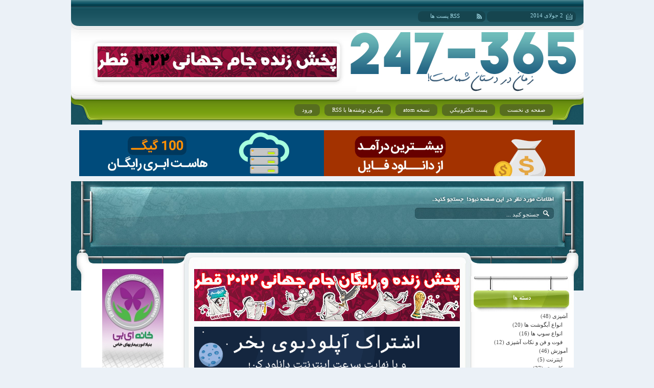

--- FILE ---
content_type: text/html; charset=UTF-8
request_url: http://247-365.ir/2014/07/02/%D8%AF%D8%A7%D9%86%D9%84%D9%88%D8%AF-%D8%A2%D9%87%D9%86%DA%AF-%D8%A2%D8%B1%D9%85%DB%8C%D9%86-%D9%86%D8%B5%D8%B1%D8%AA%DB%8C-%D8%AF%DB%8C%D9%88%D9%88%D9%86%D9%87/
body_size: 13945
content:
<!DOCTYPE html PUBLIC "-//W3C//DTD XHTML 1.0 Transitional//EN" "http://www.w3.org/TR/xhtml1/DTD/xhtml1-transitional.dtd">
<html xmlns="http://www.w3.org/1999/xhtml">
<meta http-equiv="Content-Type" content="text/html; charset=utf-8">
<head>
	
	<meta http-equiv="Content-Type" content="text/html; charset=UTF-8" />	
	<meta name="generator" content="WordPress 6.4.7" /> 
	<link rel="stylesheet" href="http://247-365.ir/wp-content/themes/template47-wordpress/style.css" type="text/css" media="screen" />
	<link rel="alternate" type="application/rss+xml" title="RSS 2.0" href="http://247-365.ir/feed/" />
	<link rel="alternate" type="text/xml" title="RSS .92" href="http://247-365.ir/feed/rss/" />
	<link rel="alternate" type="application/atom+xml" title="Atom 0.3" href="http://247-365.ir/feed/atom/" />
	<link rel="pingback" href="http://247-365.ir/xmlrpc.php" />
	<script type="text/javascript" src="http://247-365.ir/wp-content/themes/template47-wordpress/jquery.min.js"></script>
	<script type="text/javascript" src="http://247-365.ir/wp-content/themes/template47-wordpress/scrolltopcontrol.js"></script> 

		<!-- All in One SEO 4.8.1 - aioseo.com -->
		<title>دانلود آهنگ آرمین نصرتی – دیوونه | وب سایت تفریحی 365-247</title>
	<meta name="description" content="128 Armin Nosrati - Divoone" />
	<meta name="robots" content="max-image-preview:large" />
	<meta name="author" content="ایمان نیکخوی پهمدانی"/>
	<meta name="google-site-verification" content="0ncLdhUE9pz9BDy-EihmLdKI74rwknHiH0TxTP6k5GI" />
	<meta name="yandex-verification" content="f9806db4bcaeb5f2" />
	<link rel="canonical" href="http://247-365.ir/2014/07/02/%d8%af%d8%a7%d9%86%d9%84%d9%88%d8%af-%d8%a2%d9%87%d9%86%da%af-%d8%a2%d8%b1%d9%85%db%8c%d9%86-%d9%86%d8%b5%d8%b1%d8%aa%db%8c-%d8%af%db%8c%d9%88%d9%88%d9%86%d9%87/" />
	<meta name="generator" content="All in One SEO (AIOSEO) 4.8.1" />
		<meta property="og:locale" content="fa_IR" />
		<meta property="og:site_name" content="وب سایت تفریحی 365-247 | عکس|کلیپ|بازی|نرم افزار|پخش زنده دوربین شهری|پخش زنده تلویزیون فوتبال" />
		<meta property="og:type" content="article" />
		<meta property="og:title" content="دانلود آهنگ آرمین نصرتی – دیوونه | وب سایت تفریحی 365-247" />
		<meta property="og:description" content="128 Armin Nosrati - Divoone" />
		<meta property="og:url" content="http://247-365.ir/2014/07/02/%d8%af%d8%a7%d9%86%d9%84%d9%88%d8%af-%d8%a2%d9%87%d9%86%da%af-%d8%a2%d8%b1%d9%85%db%8c%d9%86-%d9%86%d8%b5%d8%b1%d8%aa%db%8c-%d8%af%db%8c%d9%88%d9%88%d9%86%d9%87/" />
		<meta property="article:published_time" content="2014-07-02T17:02:38+00:00" />
		<meta property="article:modified_time" content="2014-07-02T17:02:38+00:00" />
		<meta name="twitter:card" content="summary_large_image" />
		<meta name="twitter:title" content="دانلود آهنگ آرمین نصرتی – دیوونه | وب سایت تفریحی 365-247" />
		<meta name="twitter:description" content="128 Armin Nosrati - Divoone" />
		<script type="application/ld+json" class="aioseo-schema">
			{"@context":"https:\/\/schema.org","@graph":[{"@type":"Article","@id":"http:\/\/247-365.ir\/2014\/07\/02\/%d8%af%d8%a7%d9%86%d9%84%d9%88%d8%af-%d8%a2%d9%87%d9%86%da%af-%d8%a2%d8%b1%d9%85%db%8c%d9%86-%d9%86%d8%b5%d8%b1%d8%aa%db%8c-%d8%af%db%8c%d9%88%d9%88%d9%86%d9%87\/#article","name":"\u062f\u0627\u0646\u0644\u0648\u062f \u0622\u0647\u0646\u06af \u0622\u0631\u0645\u06cc\u0646 \u0646\u0635\u0631\u062a\u06cc \u2013 \u062f\u06cc\u0648\u0648\u0646\u0647 | \u0648\u0628 \u0633\u0627\u06cc\u062a \u062a\u0641\u0631\u06cc\u062d\u06cc 365-247","headline":"\u062f\u0627\u0646\u0644\u0648\u062f \u0622\u0647\u0646\u06af \u0622\u0631\u0645\u06cc\u0646 \u0646\u0635\u0631\u062a\u06cc &#8211; \u062f\u06cc\u0648\u0648\u0646\u0647","author":{"@id":"http:\/\/247-365.ir\/author\/imanblacksong\/#author"},"publisher":{"@id":"http:\/\/247-365.ir\/#organization"},"image":{"@type":"ImageObject","url":"http:\/\/dl.247-365.ir\/mp3\/93\/track\/Armin%20Nosrati%20-%20Divoone.jpg","@id":"http:\/\/247-365.ir\/2014\/07\/02\/%d8%af%d8%a7%d9%86%d9%84%d9%88%d8%af-%d8%a2%d9%87%d9%86%da%af-%d8%a2%d8%b1%d9%85%db%8c%d9%86-%d9%86%d8%b5%d8%b1%d8%aa%db%8c-%d8%af%db%8c%d9%88%d9%88%d9%86%d9%87\/#articleImage"},"datePublished":"2014-07-02T21:32:38+04:30","dateModified":"2014-07-02T21:32:38+04:30","inLanguage":"fa-IR","mainEntityOfPage":{"@id":"http:\/\/247-365.ir\/2014\/07\/02\/%d8%af%d8%a7%d9%86%d9%84%d9%88%d8%af-%d8%a2%d9%87%d9%86%da%af-%d8%a2%d8%b1%d9%85%db%8c%d9%86-%d9%86%d8%b5%d8%b1%d8%aa%db%8c-%d8%af%db%8c%d9%88%d9%88%d9%86%d9%87\/#webpage"},"isPartOf":{"@id":"http:\/\/247-365.ir\/2014\/07\/02\/%d8%af%d8%a7%d9%86%d9%84%d9%88%d8%af-%d8%a2%d9%87%d9%86%da%af-%d8%a2%d8%b1%d9%85%db%8c%d9%86-%d9%86%d8%b5%d8%b1%d8%aa%db%8c-%d8%af%db%8c%d9%88%d9%88%d9%86%d9%87\/#webpage"},"articleSection":"\u062a\u06a9 \u0622\u0647\u0646\u06af, \u0645\u0648\u0633\u06cc\u0642\u06cc, Armin Nosrati - Divoone, \u0622\u0631\u0645\u06cc\u0646 \u0646\u0635\u0631\u062a\u06cc - \u062f\u06cc\u0648\u0648\u0646\u0647, \u062f\u0627\u0646\u0644\u0648\u062f \u0622\u0647\u0646\u06af, \u062f\u0627\u0646\u0644\u0648\u062f \u0622\u0647\u0646\u06af \u062c\u062f\u06cc\u062f \u0622\u0631\u0645\u06cc\u0646 \u0646\u0635\u0631\u062a\u06cc"},{"@type":"BreadcrumbList","@id":"http:\/\/247-365.ir\/2014\/07\/02\/%d8%af%d8%a7%d9%86%d9%84%d9%88%d8%af-%d8%a2%d9%87%d9%86%da%af-%d8%a2%d8%b1%d9%85%db%8c%d9%86-%d9%86%d8%b5%d8%b1%d8%aa%db%8c-%d8%af%db%8c%d9%88%d9%88%d9%86%d9%87\/#breadcrumblist","itemListElement":[{"@type":"ListItem","@id":"http:\/\/247-365.ir\/#listItem","position":1,"name":"\u0635\u0641\u062d\u0647 \u0627\u0635\u0644\u06cc","item":"http:\/\/247-365.ir\/","nextItem":{"@type":"ListItem","@id":"http:\/\/247-365.ir\/2014\/#listItem","name":"2014"}},{"@type":"ListItem","@id":"http:\/\/247-365.ir\/2014\/#listItem","position":2,"name":"2014","item":"http:\/\/247-365.ir\/2014\/","nextItem":{"@type":"ListItem","@id":"http:\/\/247-365.ir\/2014\/07\/#listItem","name":"July"},"previousItem":{"@type":"ListItem","@id":"http:\/\/247-365.ir\/#listItem","name":"\u0635\u0641\u062d\u0647 \u0627\u0635\u0644\u06cc"}},{"@type":"ListItem","@id":"http:\/\/247-365.ir\/2014\/07\/#listItem","position":3,"name":"July","item":"http:\/\/247-365.ir\/2014\/07\/","nextItem":{"@type":"ListItem","@id":"http:\/\/247-365.ir\/2014\/07\/02\/#listItem","name":"2"},"previousItem":{"@type":"ListItem","@id":"http:\/\/247-365.ir\/2014\/#listItem","name":"2014"}},{"@type":"ListItem","@id":"http:\/\/247-365.ir\/2014\/07\/02\/#listItem","position":4,"name":"2","item":"http:\/\/247-365.ir\/2014\/07\/02\/","nextItem":{"@type":"ListItem","@id":"http:\/\/247-365.ir\/2014\/07\/02\/%d8%af%d8%a7%d9%86%d9%84%d9%88%d8%af-%d8%a2%d9%87%d9%86%da%af-%d8%a2%d8%b1%d9%85%db%8c%d9%86-%d9%86%d8%b5%d8%b1%d8%aa%db%8c-%d8%af%db%8c%d9%88%d9%88%d9%86%d9%87\/#listItem","name":"\u062f\u0627\u0646\u0644\u0648\u062f \u0622\u0647\u0646\u06af \u0622\u0631\u0645\u06cc\u0646 \u0646\u0635\u0631\u062a\u06cc - \u062f\u06cc\u0648\u0648\u0646\u0647"},"previousItem":{"@type":"ListItem","@id":"http:\/\/247-365.ir\/2014\/07\/#listItem","name":"July"}},{"@type":"ListItem","@id":"http:\/\/247-365.ir\/2014\/07\/02\/%d8%af%d8%a7%d9%86%d9%84%d9%88%d8%af-%d8%a2%d9%87%d9%86%da%af-%d8%a2%d8%b1%d9%85%db%8c%d9%86-%d9%86%d8%b5%d8%b1%d8%aa%db%8c-%d8%af%db%8c%d9%88%d9%88%d9%86%d9%87\/#listItem","position":5,"name":"\u062f\u0627\u0646\u0644\u0648\u062f \u0622\u0647\u0646\u06af \u0622\u0631\u0645\u06cc\u0646 \u0646\u0635\u0631\u062a\u06cc - \u062f\u06cc\u0648\u0648\u0646\u0647","previousItem":{"@type":"ListItem","@id":"http:\/\/247-365.ir\/2014\/07\/02\/#listItem","name":"2"}}]},{"@type":"Organization","@id":"http:\/\/247-365.ir\/#organization","name":"\u0648\u0628 \u0633\u0627\u06cc\u062a \u062a\u0641\u0631\u06cc\u062d\u06cc 365-247","description":"\u0639\u06a9\u0633|\u06a9\u0644\u06cc\u067e|\u0628\u0627\u0632\u06cc|\u0646\u0631\u0645 \u0627\u0641\u0632\u0627\u0631|\u067e\u062e\u0634 \u0632\u0646\u062f\u0647 \u062f\u0648\u0631\u0628\u06cc\u0646 \u0634\u0647\u0631\u06cc|\u067e\u062e\u0634 \u0632\u0646\u062f\u0647 \u062a\u0644\u0648\u06cc\u0632\u06cc\u0648\u0646 \u0641\u0648\u062a\u0628\u0627\u0644","url":"http:\/\/247-365.ir\/"},{"@type":"Person","@id":"http:\/\/247-365.ir\/author\/imanblacksong\/#author","url":"http:\/\/247-365.ir\/author\/imanblacksong\/","name":"\u0627\u06cc\u0645\u0627\u0646 \u0646\u06cc\u06a9\u062e\u0648\u06cc \u067e\u0647\u0645\u062f\u0627\u0646\u06cc","image":{"@type":"ImageObject","@id":"http:\/\/247-365.ir\/2014\/07\/02\/%d8%af%d8%a7%d9%86%d9%84%d9%88%d8%af-%d8%a2%d9%87%d9%86%da%af-%d8%a2%d8%b1%d9%85%db%8c%d9%86-%d9%86%d8%b5%d8%b1%d8%aa%db%8c-%d8%af%db%8c%d9%88%d9%88%d9%86%d9%87\/#authorImage","url":"http:\/\/0.gravatar.com\/avatar\/f3464b40c13c23dda0b49e4e20df9b57?s=96&d=mm&r=g","width":96,"height":96,"caption":"\u0627\u06cc\u0645\u0627\u0646 \u0646\u06cc\u06a9\u062e\u0648\u06cc \u067e\u0647\u0645\u062f\u0627\u0646\u06cc"}},{"@type":"WebPage","@id":"http:\/\/247-365.ir\/2014\/07\/02\/%d8%af%d8%a7%d9%86%d9%84%d9%88%d8%af-%d8%a2%d9%87%d9%86%da%af-%d8%a2%d8%b1%d9%85%db%8c%d9%86-%d9%86%d8%b5%d8%b1%d8%aa%db%8c-%d8%af%db%8c%d9%88%d9%88%d9%86%d9%87\/#webpage","url":"http:\/\/247-365.ir\/2014\/07\/02\/%d8%af%d8%a7%d9%86%d9%84%d9%88%d8%af-%d8%a2%d9%87%d9%86%da%af-%d8%a2%d8%b1%d9%85%db%8c%d9%86-%d9%86%d8%b5%d8%b1%d8%aa%db%8c-%d8%af%db%8c%d9%88%d9%88%d9%86%d9%87\/","name":"\u062f\u0627\u0646\u0644\u0648\u062f \u0622\u0647\u0646\u06af \u0622\u0631\u0645\u06cc\u0646 \u0646\u0635\u0631\u062a\u06cc \u2013 \u062f\u06cc\u0648\u0648\u0646\u0647 | \u0648\u0628 \u0633\u0627\u06cc\u062a \u062a\u0641\u0631\u06cc\u062d\u06cc 365-247","description":"128 Armin Nosrati - Divoone","inLanguage":"fa-IR","isPartOf":{"@id":"http:\/\/247-365.ir\/#website"},"breadcrumb":{"@id":"http:\/\/247-365.ir\/2014\/07\/02\/%d8%af%d8%a7%d9%86%d9%84%d9%88%d8%af-%d8%a2%d9%87%d9%86%da%af-%d8%a2%d8%b1%d9%85%db%8c%d9%86-%d9%86%d8%b5%d8%b1%d8%aa%db%8c-%d8%af%db%8c%d9%88%d9%88%d9%86%d9%87\/#breadcrumblist"},"author":{"@id":"http:\/\/247-365.ir\/author\/imanblacksong\/#author"},"creator":{"@id":"http:\/\/247-365.ir\/author\/imanblacksong\/#author"},"datePublished":"2014-07-02T21:32:38+04:30","dateModified":"2014-07-02T21:32:38+04:30"},{"@type":"WebSite","@id":"http:\/\/247-365.ir\/#website","url":"http:\/\/247-365.ir\/","name":"\u0648\u0628 \u0633\u0627\u06cc\u062a \u062a\u0641\u0631\u06cc\u062d\u06cc 365-247","description":"\u0639\u06a9\u0633|\u06a9\u0644\u06cc\u067e|\u0628\u0627\u0632\u06cc|\u0646\u0631\u0645 \u0627\u0641\u0632\u0627\u0631|\u067e\u062e\u0634 \u0632\u0646\u062f\u0647 \u062f\u0648\u0631\u0628\u06cc\u0646 \u0634\u0647\u0631\u06cc|\u067e\u062e\u0634 \u0632\u0646\u062f\u0647 \u062a\u0644\u0648\u06cc\u0632\u06cc\u0648\u0646 \u0641\u0648\u062a\u0628\u0627\u0644","inLanguage":"fa-IR","publisher":{"@id":"http:\/\/247-365.ir\/#organization"}}]}
		</script>
		<!-- All in One SEO -->

<link rel="alternate" type="application/rss+xml" title="وب سایت تفریحی 365-247 &raquo; خوراک" href="http://247-365.ir/feed/" />
<link rel="alternate" type="application/rss+xml" title="وب سایت تفریحی 365-247 &raquo; خوراک دیدگاه‌ها" href="http://247-365.ir/comments/feed/" />
<link rel="alternate" type="application/rss+xml" title="وب سایت تفریحی 365-247 &raquo; دانلود آهنگ آرمین نصرتی &#8211; دیوونه خوراک دیدگاه‌ها" href="http://247-365.ir/2014/07/02/%d8%af%d8%a7%d9%86%d9%84%d9%88%d8%af-%d8%a2%d9%87%d9%86%da%af-%d8%a2%d8%b1%d9%85%db%8c%d9%86-%d9%86%d8%b5%d8%b1%d8%aa%db%8c-%d8%af%db%8c%d9%88%d9%88%d9%86%d9%87/feed/" />
<script type="text/javascript">
/* <![CDATA[ */
window._wpemojiSettings = {"baseUrl":"https:\/\/s.w.org\/images\/core\/emoji\/14.0.0\/72x72\/","ext":".png","svgUrl":"https:\/\/s.w.org\/images\/core\/emoji\/14.0.0\/svg\/","svgExt":".svg","source":{"concatemoji":"http:\/\/247-365.ir\/wp-includes\/js\/wp-emoji-release.min.js?ver=6.4.7"}};
/*! This file is auto-generated */
!function(i,n){var o,s,e;function c(e){try{var t={supportTests:e,timestamp:(new Date).valueOf()};sessionStorage.setItem(o,JSON.stringify(t))}catch(e){}}function p(e,t,n){e.clearRect(0,0,e.canvas.width,e.canvas.height),e.fillText(t,0,0);var t=new Uint32Array(e.getImageData(0,0,e.canvas.width,e.canvas.height).data),r=(e.clearRect(0,0,e.canvas.width,e.canvas.height),e.fillText(n,0,0),new Uint32Array(e.getImageData(0,0,e.canvas.width,e.canvas.height).data));return t.every(function(e,t){return e===r[t]})}function u(e,t,n){switch(t){case"flag":return n(e,"\ud83c\udff3\ufe0f\u200d\u26a7\ufe0f","\ud83c\udff3\ufe0f\u200b\u26a7\ufe0f")?!1:!n(e,"\ud83c\uddfa\ud83c\uddf3","\ud83c\uddfa\u200b\ud83c\uddf3")&&!n(e,"\ud83c\udff4\udb40\udc67\udb40\udc62\udb40\udc65\udb40\udc6e\udb40\udc67\udb40\udc7f","\ud83c\udff4\u200b\udb40\udc67\u200b\udb40\udc62\u200b\udb40\udc65\u200b\udb40\udc6e\u200b\udb40\udc67\u200b\udb40\udc7f");case"emoji":return!n(e,"\ud83e\udef1\ud83c\udffb\u200d\ud83e\udef2\ud83c\udfff","\ud83e\udef1\ud83c\udffb\u200b\ud83e\udef2\ud83c\udfff")}return!1}function f(e,t,n){var r="undefined"!=typeof WorkerGlobalScope&&self instanceof WorkerGlobalScope?new OffscreenCanvas(300,150):i.createElement("canvas"),a=r.getContext("2d",{willReadFrequently:!0}),o=(a.textBaseline="top",a.font="600 32px Arial",{});return e.forEach(function(e){o[e]=t(a,e,n)}),o}function t(e){var t=i.createElement("script");t.src=e,t.defer=!0,i.head.appendChild(t)}"undefined"!=typeof Promise&&(o="wpEmojiSettingsSupports",s=["flag","emoji"],n.supports={everything:!0,everythingExceptFlag:!0},e=new Promise(function(e){i.addEventListener("DOMContentLoaded",e,{once:!0})}),new Promise(function(t){var n=function(){try{var e=JSON.parse(sessionStorage.getItem(o));if("object"==typeof e&&"number"==typeof e.timestamp&&(new Date).valueOf()<e.timestamp+604800&&"object"==typeof e.supportTests)return e.supportTests}catch(e){}return null}();if(!n){if("undefined"!=typeof Worker&&"undefined"!=typeof OffscreenCanvas&&"undefined"!=typeof URL&&URL.createObjectURL&&"undefined"!=typeof Blob)try{var e="postMessage("+f.toString()+"("+[JSON.stringify(s),u.toString(),p.toString()].join(",")+"));",r=new Blob([e],{type:"text/javascript"}),a=new Worker(URL.createObjectURL(r),{name:"wpTestEmojiSupports"});return void(a.onmessage=function(e){c(n=e.data),a.terminate(),t(n)})}catch(e){}c(n=f(s,u,p))}t(n)}).then(function(e){for(var t in e)n.supports[t]=e[t],n.supports.everything=n.supports.everything&&n.supports[t],"flag"!==t&&(n.supports.everythingExceptFlag=n.supports.everythingExceptFlag&&n.supports[t]);n.supports.everythingExceptFlag=n.supports.everythingExceptFlag&&!n.supports.flag,n.DOMReady=!1,n.readyCallback=function(){n.DOMReady=!0}}).then(function(){return e}).then(function(){var e;n.supports.everything||(n.readyCallback(),(e=n.source||{}).concatemoji?t(e.concatemoji):e.wpemoji&&e.twemoji&&(t(e.twemoji),t(e.wpemoji)))}))}((window,document),window._wpemojiSettings);
/* ]]> */
</script>
<style id='wp-emoji-styles-inline-css' type='text/css'>

	img.wp-smiley, img.emoji {
		display: inline !important;
		border: none !important;
		box-shadow: none !important;
		height: 1em !important;
		width: 1em !important;
		margin: 0 0.07em !important;
		vertical-align: -0.1em !important;
		background: none !important;
		padding: 0 !important;
	}
</style>
<link rel='stylesheet' id='wp-block-library-rtl-css' href='http://247-365.ir/wp-includes/css/dist/block-library/style-rtl.min.css?ver=6.4.7' type='text/css' media='all' />
<style id='classic-theme-styles-inline-css' type='text/css'>
/*! This file is auto-generated */
.wp-block-button__link{color:#fff;background-color:#32373c;border-radius:9999px;box-shadow:none;text-decoration:none;padding:calc(.667em + 2px) calc(1.333em + 2px);font-size:1.125em}.wp-block-file__button{background:#32373c;color:#fff;text-decoration:none}
</style>
<style id='global-styles-inline-css' type='text/css'>
body{--wp--preset--color--black: #000000;--wp--preset--color--cyan-bluish-gray: #abb8c3;--wp--preset--color--white: #ffffff;--wp--preset--color--pale-pink: #f78da7;--wp--preset--color--vivid-red: #cf2e2e;--wp--preset--color--luminous-vivid-orange: #ff6900;--wp--preset--color--luminous-vivid-amber: #fcb900;--wp--preset--color--light-green-cyan: #7bdcb5;--wp--preset--color--vivid-green-cyan: #00d084;--wp--preset--color--pale-cyan-blue: #8ed1fc;--wp--preset--color--vivid-cyan-blue: #0693e3;--wp--preset--color--vivid-purple: #9b51e0;--wp--preset--gradient--vivid-cyan-blue-to-vivid-purple: linear-gradient(135deg,rgba(6,147,227,1) 0%,rgb(155,81,224) 100%);--wp--preset--gradient--light-green-cyan-to-vivid-green-cyan: linear-gradient(135deg,rgb(122,220,180) 0%,rgb(0,208,130) 100%);--wp--preset--gradient--luminous-vivid-amber-to-luminous-vivid-orange: linear-gradient(135deg,rgba(252,185,0,1) 0%,rgba(255,105,0,1) 100%);--wp--preset--gradient--luminous-vivid-orange-to-vivid-red: linear-gradient(135deg,rgba(255,105,0,1) 0%,rgb(207,46,46) 100%);--wp--preset--gradient--very-light-gray-to-cyan-bluish-gray: linear-gradient(135deg,rgb(238,238,238) 0%,rgb(169,184,195) 100%);--wp--preset--gradient--cool-to-warm-spectrum: linear-gradient(135deg,rgb(74,234,220) 0%,rgb(151,120,209) 20%,rgb(207,42,186) 40%,rgb(238,44,130) 60%,rgb(251,105,98) 80%,rgb(254,248,76) 100%);--wp--preset--gradient--blush-light-purple: linear-gradient(135deg,rgb(255,206,236) 0%,rgb(152,150,240) 100%);--wp--preset--gradient--blush-bordeaux: linear-gradient(135deg,rgb(254,205,165) 0%,rgb(254,45,45) 50%,rgb(107,0,62) 100%);--wp--preset--gradient--luminous-dusk: linear-gradient(135deg,rgb(255,203,112) 0%,rgb(199,81,192) 50%,rgb(65,88,208) 100%);--wp--preset--gradient--pale-ocean: linear-gradient(135deg,rgb(255,245,203) 0%,rgb(182,227,212) 50%,rgb(51,167,181) 100%);--wp--preset--gradient--electric-grass: linear-gradient(135deg,rgb(202,248,128) 0%,rgb(113,206,126) 100%);--wp--preset--gradient--midnight: linear-gradient(135deg,rgb(2,3,129) 0%,rgb(40,116,252) 100%);--wp--preset--font-size--small: 13px;--wp--preset--font-size--medium: 20px;--wp--preset--font-size--large: 36px;--wp--preset--font-size--x-large: 42px;--wp--preset--spacing--20: 0.44rem;--wp--preset--spacing--30: 0.67rem;--wp--preset--spacing--40: 1rem;--wp--preset--spacing--50: 1.5rem;--wp--preset--spacing--60: 2.25rem;--wp--preset--spacing--70: 3.38rem;--wp--preset--spacing--80: 5.06rem;--wp--preset--shadow--natural: 6px 6px 9px rgba(0, 0, 0, 0.2);--wp--preset--shadow--deep: 12px 12px 50px rgba(0, 0, 0, 0.4);--wp--preset--shadow--sharp: 6px 6px 0px rgba(0, 0, 0, 0.2);--wp--preset--shadow--outlined: 6px 6px 0px -3px rgba(255, 255, 255, 1), 6px 6px rgba(0, 0, 0, 1);--wp--preset--shadow--crisp: 6px 6px 0px rgba(0, 0, 0, 1);}:where(.is-layout-flex){gap: 0.5em;}:where(.is-layout-grid){gap: 0.5em;}body .is-layout-flow > .alignleft{float: left;margin-inline-start: 0;margin-inline-end: 2em;}body .is-layout-flow > .alignright{float: right;margin-inline-start: 2em;margin-inline-end: 0;}body .is-layout-flow > .aligncenter{margin-left: auto !important;margin-right: auto !important;}body .is-layout-constrained > .alignleft{float: left;margin-inline-start: 0;margin-inline-end: 2em;}body .is-layout-constrained > .alignright{float: right;margin-inline-start: 2em;margin-inline-end: 0;}body .is-layout-constrained > .aligncenter{margin-left: auto !important;margin-right: auto !important;}body .is-layout-constrained > :where(:not(.alignleft):not(.alignright):not(.alignfull)){max-width: var(--wp--style--global--content-size);margin-left: auto !important;margin-right: auto !important;}body .is-layout-constrained > .alignwide{max-width: var(--wp--style--global--wide-size);}body .is-layout-flex{display: flex;}body .is-layout-flex{flex-wrap: wrap;align-items: center;}body .is-layout-flex > *{margin: 0;}body .is-layout-grid{display: grid;}body .is-layout-grid > *{margin: 0;}:where(.wp-block-columns.is-layout-flex){gap: 2em;}:where(.wp-block-columns.is-layout-grid){gap: 2em;}:where(.wp-block-post-template.is-layout-flex){gap: 1.25em;}:where(.wp-block-post-template.is-layout-grid){gap: 1.25em;}.has-black-color{color: var(--wp--preset--color--black) !important;}.has-cyan-bluish-gray-color{color: var(--wp--preset--color--cyan-bluish-gray) !important;}.has-white-color{color: var(--wp--preset--color--white) !important;}.has-pale-pink-color{color: var(--wp--preset--color--pale-pink) !important;}.has-vivid-red-color{color: var(--wp--preset--color--vivid-red) !important;}.has-luminous-vivid-orange-color{color: var(--wp--preset--color--luminous-vivid-orange) !important;}.has-luminous-vivid-amber-color{color: var(--wp--preset--color--luminous-vivid-amber) !important;}.has-light-green-cyan-color{color: var(--wp--preset--color--light-green-cyan) !important;}.has-vivid-green-cyan-color{color: var(--wp--preset--color--vivid-green-cyan) !important;}.has-pale-cyan-blue-color{color: var(--wp--preset--color--pale-cyan-blue) !important;}.has-vivid-cyan-blue-color{color: var(--wp--preset--color--vivid-cyan-blue) !important;}.has-vivid-purple-color{color: var(--wp--preset--color--vivid-purple) !important;}.has-black-background-color{background-color: var(--wp--preset--color--black) !important;}.has-cyan-bluish-gray-background-color{background-color: var(--wp--preset--color--cyan-bluish-gray) !important;}.has-white-background-color{background-color: var(--wp--preset--color--white) !important;}.has-pale-pink-background-color{background-color: var(--wp--preset--color--pale-pink) !important;}.has-vivid-red-background-color{background-color: var(--wp--preset--color--vivid-red) !important;}.has-luminous-vivid-orange-background-color{background-color: var(--wp--preset--color--luminous-vivid-orange) !important;}.has-luminous-vivid-amber-background-color{background-color: var(--wp--preset--color--luminous-vivid-amber) !important;}.has-light-green-cyan-background-color{background-color: var(--wp--preset--color--light-green-cyan) !important;}.has-vivid-green-cyan-background-color{background-color: var(--wp--preset--color--vivid-green-cyan) !important;}.has-pale-cyan-blue-background-color{background-color: var(--wp--preset--color--pale-cyan-blue) !important;}.has-vivid-cyan-blue-background-color{background-color: var(--wp--preset--color--vivid-cyan-blue) !important;}.has-vivid-purple-background-color{background-color: var(--wp--preset--color--vivid-purple) !important;}.has-black-border-color{border-color: var(--wp--preset--color--black) !important;}.has-cyan-bluish-gray-border-color{border-color: var(--wp--preset--color--cyan-bluish-gray) !important;}.has-white-border-color{border-color: var(--wp--preset--color--white) !important;}.has-pale-pink-border-color{border-color: var(--wp--preset--color--pale-pink) !important;}.has-vivid-red-border-color{border-color: var(--wp--preset--color--vivid-red) !important;}.has-luminous-vivid-orange-border-color{border-color: var(--wp--preset--color--luminous-vivid-orange) !important;}.has-luminous-vivid-amber-border-color{border-color: var(--wp--preset--color--luminous-vivid-amber) !important;}.has-light-green-cyan-border-color{border-color: var(--wp--preset--color--light-green-cyan) !important;}.has-vivid-green-cyan-border-color{border-color: var(--wp--preset--color--vivid-green-cyan) !important;}.has-pale-cyan-blue-border-color{border-color: var(--wp--preset--color--pale-cyan-blue) !important;}.has-vivid-cyan-blue-border-color{border-color: var(--wp--preset--color--vivid-cyan-blue) !important;}.has-vivid-purple-border-color{border-color: var(--wp--preset--color--vivid-purple) !important;}.has-vivid-cyan-blue-to-vivid-purple-gradient-background{background: var(--wp--preset--gradient--vivid-cyan-blue-to-vivid-purple) !important;}.has-light-green-cyan-to-vivid-green-cyan-gradient-background{background: var(--wp--preset--gradient--light-green-cyan-to-vivid-green-cyan) !important;}.has-luminous-vivid-amber-to-luminous-vivid-orange-gradient-background{background: var(--wp--preset--gradient--luminous-vivid-amber-to-luminous-vivid-orange) !important;}.has-luminous-vivid-orange-to-vivid-red-gradient-background{background: var(--wp--preset--gradient--luminous-vivid-orange-to-vivid-red) !important;}.has-very-light-gray-to-cyan-bluish-gray-gradient-background{background: var(--wp--preset--gradient--very-light-gray-to-cyan-bluish-gray) !important;}.has-cool-to-warm-spectrum-gradient-background{background: var(--wp--preset--gradient--cool-to-warm-spectrum) !important;}.has-blush-light-purple-gradient-background{background: var(--wp--preset--gradient--blush-light-purple) !important;}.has-blush-bordeaux-gradient-background{background: var(--wp--preset--gradient--blush-bordeaux) !important;}.has-luminous-dusk-gradient-background{background: var(--wp--preset--gradient--luminous-dusk) !important;}.has-pale-ocean-gradient-background{background: var(--wp--preset--gradient--pale-ocean) !important;}.has-electric-grass-gradient-background{background: var(--wp--preset--gradient--electric-grass) !important;}.has-midnight-gradient-background{background: var(--wp--preset--gradient--midnight) !important;}.has-small-font-size{font-size: var(--wp--preset--font-size--small) !important;}.has-medium-font-size{font-size: var(--wp--preset--font-size--medium) !important;}.has-large-font-size{font-size: var(--wp--preset--font-size--large) !important;}.has-x-large-font-size{font-size: var(--wp--preset--font-size--x-large) !important;}
.wp-block-navigation a:where(:not(.wp-element-button)){color: inherit;}
:where(.wp-block-post-template.is-layout-flex){gap: 1.25em;}:where(.wp-block-post-template.is-layout-grid){gap: 1.25em;}
:where(.wp-block-columns.is-layout-flex){gap: 2em;}:where(.wp-block-columns.is-layout-grid){gap: 2em;}
.wp-block-pullquote{font-size: 1.5em;line-height: 1.6;}
</style>
<link rel='stylesheet' id='custom-style-navi-css' href='http://247-365.ir/wp-content/plugins/pagenavi-automatic-page-numbers/pagenavi-automic-pagenumbers.css?ver=20120208' type='text/css' media='all' />
<style id='akismet-widget-style-inline-css' type='text/css'>

			.a-stats {
				--akismet-color-mid-green: #357b49;
				--akismet-color-white: #fff;
				--akismet-color-light-grey: #f6f7f7;

				max-width: 350px;
				width: auto;
			}

			.a-stats * {
				all: unset;
				box-sizing: border-box;
			}

			.a-stats strong {
				font-weight: 600;
			}

			.a-stats a.a-stats__link,
			.a-stats a.a-stats__link:visited,
			.a-stats a.a-stats__link:active {
				background: var(--akismet-color-mid-green);
				border: none;
				box-shadow: none;
				border-radius: 8px;
				color: var(--akismet-color-white);
				cursor: pointer;
				display: block;
				font-family: -apple-system, BlinkMacSystemFont, 'Segoe UI', 'Roboto', 'Oxygen-Sans', 'Ubuntu', 'Cantarell', 'Helvetica Neue', sans-serif;
				font-weight: 500;
				padding: 12px;
				text-align: center;
				text-decoration: none;
				transition: all 0.2s ease;
			}

			/* Extra specificity to deal with TwentyTwentyOne focus style */
			.widget .a-stats a.a-stats__link:focus {
				background: var(--akismet-color-mid-green);
				color: var(--akismet-color-white);
				text-decoration: none;
			}

			.a-stats a.a-stats__link:hover {
				filter: brightness(110%);
				box-shadow: 0 4px 12px rgba(0, 0, 0, 0.06), 0 0 2px rgba(0, 0, 0, 0.16);
			}

			.a-stats .count {
				color: var(--akismet-color-white);
				display: block;
				font-size: 1.5em;
				line-height: 1.4;
				padding: 0 13px;
				white-space: nowrap;
			}
		
</style>
<link rel="https://api.w.org/" href="http://247-365.ir/wp-json/" /><link rel="alternate" type="application/json" href="http://247-365.ir/wp-json/wp/v2/posts/7865" /><link rel="EditURI" type="application/rsd+xml" title="RSD" href="http://247-365.ir/xmlrpc.php?rsd" />
<meta name="generator" content="WordPress 6.4.7" />
<link rel='shortlink' href='http://247-365.ir/?p=7865' />
<link rel="alternate" type="application/json+oembed" href="http://247-365.ir/wp-json/oembed/1.0/embed?url=http%3A%2F%2F247-365.ir%2F2014%2F07%2F02%2F%25d8%25af%25d8%25a7%25d9%2586%25d9%2584%25d9%2588%25d8%25af-%25d8%25a2%25d9%2587%25d9%2586%25da%25af-%25d8%25a2%25d8%25b1%25d9%2585%25db%258c%25d9%2586-%25d9%2586%25d8%25b5%25d8%25b1%25d8%25aa%25db%258c-%25d8%25af%25db%258c%25d9%2588%25d9%2588%25d9%2586%25d9%2587%2F" />
<link rel="alternate" type="text/xml+oembed" href="http://247-365.ir/wp-json/oembed/1.0/embed?url=http%3A%2F%2F247-365.ir%2F2014%2F07%2F02%2F%25d8%25af%25d8%25a7%25d9%2586%25d9%2584%25d9%2588%25d8%25af-%25d8%25a2%25d9%2587%25d9%2586%25da%25af-%25d8%25a2%25d8%25b1%25d9%2585%25db%258c%25d9%2586-%25d9%2586%25d8%25b5%25d8%25b1%25d8%25aa%25db%258c-%25d8%25af%25db%258c%25d9%2588%25d9%2588%25d9%2586%25d9%2587%2F&#038;format=xml" />
<script src="https://www.google.com/recaptcha/api.js" async defer></script>
<link rel="icon" href="http://247-365.ir/wp-content/uploads/cropped-Untitled-1-2-32x32.png" sizes="32x32" />
<link rel="icon" href="http://247-365.ir/wp-content/uploads/cropped-Untitled-1-2-192x192.png" sizes="192x192" />
<link rel="apple-touch-icon" href="http://247-365.ir/wp-content/uploads/cropped-Untitled-1-2-180x180.png" />
<meta name="msapplication-TileImage" content="http://247-365.ir/wp-content/uploads/cropped-Untitled-1-2-270x270.png" />

<meta name="google-site-verification" content="0ncLdhUE9pz9BDy-EihmLdKI74rwknHiH0TxTP6k5GI" />
	
</head>
<!-- template47-wordpress -->
<!-- Design By : wWw.Theme-Designer.Com -->

<body bgcolor="#ebf1f7" background="http://themeupload.theme-designer.com/47/image/1.gif">

<div align="center">
<table border="0" width="1003" cellspacing="0" cellpadding="0" dir="rtl">
<tr>
<td>

<table border="0" width="100%" cellspacing="0" cellpadding="0">
<tr>
<td width="15"><div class="theme-designer-com1"></div></td>
<td width="973"><div class="theme-designer-com2">
<div class="ttt">
<table border="0" width="100%" cellspacing="0" cellpadding="0">
<tr>
<td><div class="date" align="right" >2 جولای 2014</div></td>
<td><div class="link-rss"><div class="rss" align="right"><a target="_blank" href="http://247-365.ir/feed/">RSS پست ها</a></div></div></td>
</tr>
</table>
</div>
</div></td>
<td width="15"><div class="theme-designer-com3"></div></td>
</tr>
</table>


<!---------- he ---------------------------->
<!---------- address-image --------->
<div class="theme-designer-com-header">
<!---------- address-image --------->
<div style="margin:32px 483px 0px 0px;" align="right">
<a href="http://247-365.ir/upad" title="پخش زنده جام جهانی 2022 قطر"><img border="0" src=http://247-365.ir/ax/Up1.gif ></a>
</div>
</div>
<!---------- he ---------------------------->


<table border="0" width="100%" cellspacing="0" cellpadding="0">
<tr>
<td width="60"><div class="theme-designer-com4"></div></td>
<td width="973"><div class="theme-designer-com5">
<div id="tabs">
  <ul>
    <li><a href="http://247-365.ir"><span>صفحه ی نخست</span></a></li>
    <li><a href="mailto:info@247-365.ir"><span>پست الکترونيکي</span></a></li>
    <li><a href="http://247-365.ir/feed/atom/"><span>نسخه atom</span></a></li>
    <li><a href="http://247-365.ir/feed/"><span>پیگیری نوشته‌ها با RSS</span></a></li>
        <li><a href="http://247-365.ir/wp-login.php"><span>ورود</span></a></li>
          </ul>
</div>
</div></td>
<td width="61"><div class="theme-designer-com6"></div></td>
</tr>
</table>
	
	<p style="text-align: center;"><a href="http://247-365.ir/ub" target="_blank" rel="noopener"><img src="http://247-365.ir/ax/Up2.gif" alt="" width="970" height="90" /></a></p>

<div class="alibehnamfar-ir1">

<div class="search">
<form method="Get" target="_blank" action="http://google.com/search" class=sch><input name="sitesearch" value="http://247-365.ir" type="hidden">
<div align="center"><div style="height:23px; overflow:hidden; width:493px; overflow:hidden;"><div align="right">
<input type="submit" value=" " class=but><input type="text" name="q" size="21" class=txt value="جستجو کنید ..." onfocus="if (this.value == 'جستجو کنید ...') {this.value = '';}" onblur="if (this.value == '') {this.value = 'جستجو کنید ...';}">
</div></div>
</form>
</div>
</div>

</div><meta http-equiv="Content-Type" content="text/html; charset=utf-8">

<div class="alibehnamfar-ir2"><div class="alibehnamfar-ir3">
<div align="center">
<table border="0" width="964" cellspacing="0" cellpadding="0">
<tr>
<td width="202" valign="top">

<meta http-equiv="Content-Type" content="text/html; charset=utf-8">

<div class="menu5"><div class="menu-title2" align="center">
دسته ها
</div>
</div>
<div class="menu2"><div align="center"><div class="other" align="right">

			<ul>
					<li class="cat-item cat-item-3126"><a href="http://247-365.ir/category/ashpazi/">آشپزی</a> (48)
<ul class='children'>
	<li class="cat-item cat-item-4132"><a href="http://247-365.ir/category/ashpazi/abgosht/">انواع آبگوشت ها</a> (20)
</li>
	<li class="cat-item cat-item-3344"><a href="http://247-365.ir/category/ashpazi/soup/">انواع سوپ ها</a> (16)
</li>
	<li class="cat-item cat-item-3127"><a href="http://247-365.ir/category/ashpazi/nokat/">فوت و فن و نکات آشپزی</a> (12)
</li>
</ul>
</li>
	<li class="cat-item cat-item-4078"><a href="http://247-365.ir/category/amozesh/">آموزش</a> (46)
<ul class='children'>
	<li class="cat-item cat-item-4173"><a href="http://247-365.ir/category/amozesh/internet/">اینترنت</a> (5)
</li>
	<li class="cat-item cat-item-4079"><a href="http://247-365.ir/category/amozesh/computer/">کامپیوتر</a> (37)
	<ul class='children'>
	<li class="cat-item cat-item-4798"><a href="http://247-365.ir/category/amozesh/computer/game-computer/">بازی</a> (3)
</li>
	<li class="cat-item cat-item-4087"><a href="http://247-365.ir/category/amozesh/computer/software/">نرم افزار</a> (27)
</li>
	<li class="cat-item cat-item-4080"><a href="http://247-365.ir/category/amozesh/computer/windows/">ویندوز</a> (7)
</li>
	</ul>
</li>
	<li class="cat-item cat-item-4723"><a href="http://247-365.ir/category/amozesh/websites/">وب سایت ها</a> (4)
</li>
</ul>
</li>
	<li class="cat-item cat-item-2964"><a href="http://247-365.ir/category/operator/">اطلاعات اپراتور ها</a> (16)
<ul class='children'>
	<li class="cat-item cat-item-2966"><a href="http://247-365.ir/category/operator/mtn-irancell/">ایرانسل</a> (4)
</li>
	<li class="cat-item cat-item-2967"><a href="http://247-365.ir/category/operator/rightel/">رایتل</a> (6)
</li>
	<li class="cat-item cat-item-2965"><a href="http://247-365.ir/category/operator/mci/">همراه اول</a> (6)
</li>
</ul>
</li>
	<li class="cat-item cat-item-4446"><a href="http://247-365.ir/category/watch_online_tv/">پخش زنده تلویزیون</a> (1)
</li>
	<li class="cat-item cat-item-4826"><a href="http://247-365.ir/category/danesh/">دانش</a> (3)
<ul class='children'>
	<li class="cat-item cat-item-4827"><a href="http://247-365.ir/category/danesh/taghziyeh/">تغذیه</a> (3)
</li>
</ul>
</li>
	<li class="cat-item cat-item-5647"><a href="http://247-365.ir/category/webcam/">دوربین شهری</a> (179)
<ul class='children'>
	<li class="cat-item cat-item-5651"><a href="http://247-365.ir/category/webcam/asia/">آسیا</a> (5)
</li>
	<li class="cat-item cat-item-5652"><a href="http://247-365.ir/category/webcam/africa/">آفریقا</a> (6)
</li>
	<li class="cat-item cat-item-5649"><a href="http://247-365.ir/category/webcam/south_america/">آمریکا جنوبی</a> (3)
</li>
	<li class="cat-item cat-item-5648"><a href="http://247-365.ir/category/webcam/north_america/">آمریکا شمالی</a> (40)
</li>
	<li class="cat-item cat-item-5650"><a href="http://247-365.ir/category/webcam/europe/">اروپا</a> (119)
</li>
	<li class="cat-item cat-item-5653"><a href="http://247-365.ir/category/webcam/oceania/">اقیانوسیه</a> (6)
</li>
</ul>
</li>
	<li class="cat-item cat-item-1"><a href="http://247-365.ir/category/pic/">عکس</a> (763)
<ul class='children'>
	<li class="cat-item cat-item-656"><a href="http://247-365.ir/category/pic/amozeshi/">آموزشی</a> (2)
</li>
	<li class="cat-item cat-item-47"><a href="http://247-365.ir/category/pic/auto/">اتومبیل</a> (10)
</li>
	<li class="cat-item cat-item-53"><a href="http://247-365.ir/category/pic/ekh/">انسانهای خاص</a> (7)
</li>
	<li class="cat-item cat-item-355"><a href="http://247-365.ir/category/pic/pol/">پل</a> (5)
</li>
	<li class="cat-item cat-item-67"><a href="http://247-365.ir/category/pic/gif/">تصوير متحرک (GIF)</a> (27)
</li>
	<li class="cat-item cat-item-4"><a href="http://247-365.ir/category/pic/tak_ax/">تک عکس</a> (493)
</li>
	<li class="cat-item cat-item-108"><a href="http://247-365.ir/category/pic/jaleb/">جالب</a> (6)
</li>
	<li class="cat-item cat-item-219"><a href="http://247-365.ir/category/pic/animal/">حیوانات</a> (9)
</li>
	<li class="cat-item cat-item-95"><a href="http://247-365.ir/category/pic/girl/">دختران و زنان</a> (6)
</li>
	<li class="cat-item cat-item-1044"><a href="http://247-365.ir/category/pic/docharkhe/">دوچرخه</a> (1)
</li>
	<li class="cat-item cat-item-144"><a href="http://247-365.ir/category/pic/earth_and_nature/">زمین و طبیعت</a> (8)
</li>
	<li class="cat-item cat-item-560"><a href="http://247-365.ir/category/pic/sakhteman/">طراحی ساختمان و دکراسیون داخلی</a> (52)
</li>
	<li class="cat-item cat-item-154"><a href="http://247-365.ir/category/pic/photography/">عکاسی</a> (23)
</li>
	<li class="cat-item cat-item-2000"><a href="http://247-365.ir/category/pic/%da%a9%d8%a7%d9%85%d9%be%db%8c%d9%88%d8%aa%d8%b1/">کامپیوتر</a> (1)
</li>
	<li class="cat-item cat-item-330"><a href="http://247-365.ir/category/pic/ship/">کشتی</a> (2)
</li>
	<li class="cat-item cat-item-116"><a href="http://247-365.ir/category/pic/kodakan/">کودکان</a> (3)
</li>
	<li class="cat-item cat-item-4901"><a href="http://247-365.ir/category/pic/gol/">گُل</a> (17)
</li>
	<li class="cat-item cat-item-309"><a href="http://247-365.ir/category/pic/mode/">مُد و زیبایی</a> (18)
</li>
	<li class="cat-item cat-item-130"><a href="http://247-365.ir/category/pic/people/">مردم</a> (1)
</li>
	<li class="cat-item cat-item-348"><a href="http://247-365.ir/category/pic/mj/">مکان های جالب</a> (8)
</li>
	<li class="cat-item cat-item-257"><a href="http://247-365.ir/category/pic/art/">هنر و خلاقیت</a> (18)
</li>
	<li class="cat-item cat-item-101"><a href="http://247-365.ir/category/pic/honarmandan/">هنرمندان و مشاهیر</a> (33)
</li>
</ul>
</li>
	<li class="cat-item cat-item-135"><a href="http://247-365.ir/category/pc/">کامپیوتر</a> (19)
<ul class='children'>
	<li class="cat-item cat-item-4762"><a href="http://247-365.ir/category/pc/nod32/">آپدیت آفلاین نود32</a> (1)
</li>
	<li class="cat-item cat-item-5093"><a href="http://247-365.ir/category/pc/chrome-extensions/">افزونه گوگل کروم</a> (1)
</li>
	<li class="cat-item cat-item-4801"><a href="http://247-365.ir/category/pc/game-pc/">بازی</a> (4)
	<ul class='children'>
	<li class="cat-item cat-item-4802"><a href="http://247-365.ir/category/pc/game-pc/activation/">فعال سازی</a> (1)
</li>
	</ul>
</li>
	<li class="cat-item cat-item-4805"><a href="http://247-365.ir/category/pc/photoshop/">فتوشاپ</a> (3)
	<ul class='children'>
	<li class="cat-item cat-item-4806"><a href="http://247-365.ir/category/pc/photoshop/actions/">اکشن و تنظیمات آماده</a> (3)
</li>
	</ul>
</li>
	<li class="cat-item cat-item-4743"><a href="http://247-365.ir/category/pc/soft-pc/">نرم افزار</a> (10)
</li>
</ul>
</li>
	<li class="cat-item cat-item-6758"><a href="http://247-365.ir/category/book/">کتاب</a> (3)
<ul class='children'>
	<li class="cat-item cat-item-6760"><a href="http://247-365.ir/category/book/language/">زبان</a> (3)
</li>
</ul>
</li>
	<li class="cat-item cat-item-497"><a href="http://247-365.ir/category/clip/">کلیپ</a> (332)
<ul class='children'>
	<li class="cat-item cat-item-1003"><a href="http://247-365.ir/category/clip/%d8%a2%d9%85%d9%88%d8%b2%d8%b4%db%8c/">آموزشی</a> (28)
	<ul class='children'>
	<li class="cat-item cat-item-4788"><a href="http://247-365.ir/category/clip/%d8%a2%d9%85%d9%88%d8%b2%d8%b4%db%8c/origami/">اوریگامی</a> (14)
</li>
	</ul>
</li>
	<li class="cat-item cat-item-541"><a href="http://247-365.ir/category/clip/auto-clip/">اتومبیل</a> (7)
</li>
	<li class="cat-item cat-item-499"><a href="http://247-365.ir/category/clip/jaleb-clip/">جالب و خنده دار</a> (158)
</li>
	<li class="cat-item cat-item-548"><a href="http://247-365.ir/category/clip/havades/">حوادث</a> (68)
</li>
	<li class="cat-item cat-item-498"><a href="http://247-365.ir/category/clip/animal-clip/">حیوانات</a> (43)
</li>
	<li class="cat-item cat-item-554"><a href="http://247-365.ir/category/clip/kodakan-clip/">کودکان</a> (30)
</li>
</ul>
</li>
	<li class="cat-item cat-item-5514"><a href="http://247-365.ir/category/console-game/">کنسول بازی</a> (14)
<ul class='children'>
	<li class="cat-item cat-item-5515"><a href="http://247-365.ir/category/console-game/ps2/">پلی استیشن 2</a> (14)
	<ul class='children'>
	<li class="cat-item cat-item-5516"><a href="http://247-365.ir/category/console-game/ps2/ps2-games/">بازی</a> (14)
</li>
	</ul>
</li>
</ul>
</li>
	<li class="cat-item cat-item-5610"><a href="http://247-365.ir/category/special-report/">گزارش ویژه</a> (1)
</li>
	<li class="cat-item cat-item-1793"><a href="http://247-365.ir/category/mobile/">موبایل</a> (796)
<ul class='children'>
	<li class="cat-item cat-item-2404"><a href="http://247-365.ir/category/mobile/android/">اندروید</a> (417)
	<ul class='children'>
	<li class="cat-item cat-item-6734"><a href="http://247-365.ir/category/mobile/android/%d8%a2%d9%85%d9%88%d8%b2%d8%b4/">آموزش</a> (6)
</li>
	<li class="cat-item cat-item-2858"><a href="http://247-365.ir/category/mobile/android/game-android/">بازی</a> (161)
</li>
	<li class="cat-item cat-item-2405"><a href="http://247-365.ir/category/mobile/android/app/">نرم افزار</a> (250)
		<ul class='children'>
	<li class="cat-item cat-item-6830"><a href="http://247-365.ir/category/mobile/android/app/mod/">مود شده</a> (4)
</li>
		</ul>
</li>
	</ul>
</li>
	<li class="cat-item cat-item-3180"><a href="http://247-365.ir/category/mobile/nokia-s40/">نوکیا سری 40</a> (1)
	<ul class='children'>
	<li class="cat-item cat-item-3181"><a href="http://247-365.ir/category/mobile/nokia-s40/app-nokia-s40/">نرم افزار</a> (1)
</li>
	</ul>
</li>
	<li class="cat-item cat-item-3053"><a href="http://247-365.ir/category/mobile/nokia-s60v3/">نوکیا سری 60 ویرایش 3</a> (11)
	<ul class='children'>
	<li class="cat-item cat-item-3055"><a href="http://247-365.ir/category/mobile/nokia-s60v3/soft-nokia-s60v3/">نرم افزار</a> (11)
</li>
	</ul>
</li>
	<li class="cat-item cat-item-1287"><a href="http://247-365.ir/category/mobile/nokia/">نوکیا سری 60 ویرایش 5</a> (367)
	<ul class='children'>
	<li class="cat-item cat-item-2956"><a href="http://247-365.ir/category/mobile/nokia/amouzesh/">آموزش و ترفند</a> (2)
</li>
	<li class="cat-item cat-item-2256"><a href="http://247-365.ir/category/mobile/nokia/game/">بازی</a> (108)
</li>
	<li class="cat-item cat-item-2679"><a href="http://247-365.ir/category/mobile/nokia/theme/">تم</a> (50)
</li>
	<li class="cat-item cat-item-1288"><a href="http://247-365.ir/category/mobile/nokia/soft/">نرم افزار</a> (179)
</li>
	<li class="cat-item cat-item-2055"><a href="http://247-365.ir/category/mobile/nokia/hack/">هک و نرم افزار</a> (28)
</li>
	</ul>
</li>
</ul>
</li>
	<li class="cat-item cat-item-3297"><a href="http://247-365.ir/category/music/">موسیقی</a> (206)
<ul class='children'>
	<li class="cat-item cat-item-3298"><a href="http://247-365.ir/category/music/track/">تک آهنگ</a> (201)
</li>
	<li class="cat-item cat-item-3945"><a href="http://247-365.ir/category/music/folk/">فولکلور</a> (5)
	<ul class='children'>
	<li class="cat-item cat-item-3946"><a href="http://247-365.ir/category/music/folk/guilan/">گیلان</a> (5)
		<ul class='children'>
	<li class="cat-item cat-item-3947"><a href="http://247-365.ir/category/music/folk/guilan/track-guilan/">تک آهنگ</a> (5)
</li>
		</ul>
</li>
	</ul>
</li>
</ul>
</li>
			</ul>

				
</div></div></div>
		
		<div class="menu5"><div class="menu-title2" align="center">
نوشته‌های تازه
</div>
</div>
<div class="menu2"><div align="center"><div class="other" align="right">

		<ul>
											<li>
					<a href="http://247-365.ir/2022/11/20/%d9%be%d8%ae%d8%b4-%d8%b2%d9%86%d8%af%d9%87-%d9%88-%d8%b1%d8%a7%db%8c%da%af%d8%a7%d9%86-%d8%ac%d8%a7%d9%85-%d8%ac%d9%87%d8%a7%d9%86%db%8c-2022-%d9%82%d8%b7%d8%b1/">پخش زنده و رایگان جام جهانی 2022 قطر</a>
									</li>
											<li>
					<a href="http://247-365.ir/2021/05/19/%d8%a2%d9%85%d9%88%d8%b2%d8%b4-%d8%a7%d8%b6%d8%a7%d9%81%d9%87-%da%a9%d8%b1%d8%af%d9%86-%d8%a7%d8%b3%d8%aa%db%8c%da%a9%d8%b1%d9%87%d8%a7%db%8c-%d8%aa%d9%84%da%af%d8%b1%d8%a7%d9%85-%d8%a8%d9%87-%d9%88/">آموزش اضافه کردن استیکرهای تلگرام به واتساپ</a>
									</li>
											<li>
					<a href="http://247-365.ir/2021/04/15/%d8%af%d8%a7%d9%86%d9%84%d9%88%d8%af-%d8%a8%d8%b1%d9%86%d8%a7%d9%85%d9%87-%d8%aa%d8%a8%d8%af%d9%8a%d9%84-%d8%b9%da%a9%d8%b3-%d8%a8%d9%87-%da%a9%d8%a7%d8%b1%d8%aa%d9%88%d9%86-toonme-pro/">دانلود برنامه تبديل عکس به کارتون ToonMe Pro v0.5.26</a>
									</li>
											<li>
					<a href="http://247-365.ir/2021/04/15/%d8%af%d8%a7%d9%86%d9%84%d9%88%d8%af-%d8%a8%d8%b1%d9%86%d8%a7%d9%85%d9%87-%d9%88%d9%8a%d8%b1%d8%a7%d9%8a%d8%b4-%d9%88-%d9%85%d9%8a%da%a9%d8%b3-%d9%88%d9%8a%d8%af%d8%a6%d9%88-%d9%88-%d8%b9%da%a9-3/">دانلود برنامه ويرايش و ميکس ويدئو و عکس VivaVideo VIP v8.8.0 Pro</a>
									</li>
											<li>
					<a href="http://247-365.ir/2021/04/15/%d8%af%d8%a7%d9%86%d9%84%d9%88%d8%af-%d8%a8%d8%b1%d9%86%d8%a7%d9%85%d9%87-%d9%88%d9%8a%d8%b1%d8%a7%d9%8a%d8%b4-%d9%88-%d9%85%d9%8a%da%a9%d8%b3-%d9%88%d9%8a%d8%af%d8%a6%d9%88-%d9%88-%d8%b9%da%a9-2/">دانلود برنامه ويرايش و ميکس ويدئو و عکس PowerDirector Premium v9.1.0</a>
									</li>
					</ul>

			
</div></div></div>
</td>
<td width="8" valign="top">&nbsp;</td>
<td width="544" valign="top" class="alibehnamfar-ir6">

<meta http-equiv="Content-Type" content="text/html; charset=utf-8">

<p style="text-align: center;"><a href="http://247-365.ir/wc" target="_blank" rel="noopener"><img loading="lazy" decoding="async" src="http://247-365.ir/ax/wcg.gif" alt="" width="520" height="102" /></a></p>
<p style="text-align: center;"><a href="http://247-365.ir/ub" target="_blank" rel="noopener"><img loading="lazy" decoding="async" src="http://247-365.ir/ax/Up1.png" alt="" width="520" height="398"></a></p>	
</div></div></div>

<div class="theme-designer"><div class="title-post" align="right"><div class="link-title-post"><a href="http://247-365.ir/2014/07/02/%d8%af%d8%a7%d9%86%d9%84%d9%88%d8%af-%d8%a2%d9%87%d9%86%da%af-%d8%a2%d8%b1%d9%85%db%8c%d9%86-%d9%86%d8%b5%d8%b1%d8%aa%db%8c-%d8%af%db%8c%d9%88%d9%88%d9%86%d9%87/" title="دانلود آهنگ آرمین نصرتی &#8211; دیوونه ">دانلود آهنگ آرمین نصرتی &#8211; دیوونه</a></div></div></div>
<div class="theme-designer2"><div class="author" align="right">نوشته شده توسط : ایمان نیکخوی پهمدانی</div></div>
<div align="center"><div class="theme-designer3"><div align="right">
<p style="text-align: center;"><img fetchpriority="high" decoding="async" class="alignnone" title="دانلود آهنگ آرمین نصرتی - دیوونه" src="http://dl.247-365.ir/mp3/93/track/Armin%20Nosrati%20-%20Divoone.jpg" alt="http://dl.247-365.ir/mp3/93/track/Armin%20Nosrati%20-%20Divoone.jpg" width="520" height="520" /></p>
<p style="text-align: center;"><strong><span style="font-size: 10pt; color: #000000;">128</span></strong></p>
<p style="text-align: center;"><a href="http://dl.247-365.ir/mp3/93/track/Armin%20Nosrati - Divoone [247-365.ir].mp3" target="_blank"><span style="font-size: 10pt; color: #0000ff;">Armin Nosrati &#8211; Divoone</span></a></p>
<br>
<br>:: موضوعات مرتبط : <a href="http://247-365.ir/category/music/track/" rel="category tag">تک آهنگ</a>, <a href="http://247-365.ir/category/music/" rel="category tag">موسیقی</a><br>:: برچسب ها : , <a href="http://247-365.ir/tag/armin-nosrati-divoone/" rel="tag">Armin Nosrati - Divoone</a>, <a href="http://247-365.ir/tag/%d8%a2%d8%b1%d9%85%db%8c%d9%86-%d9%86%d8%b5%d8%b1%d8%aa%db%8c-%d8%af%db%8c%d9%88%d9%88%d9%86%d9%87/" rel="tag">آرمین نصرتی - دیوونه</a>, <a href="http://247-365.ir/tag/%d8%af%d8%a7%d9%86%d9%84%d9%88%d8%af-%d8%a2%d9%87%d9%86%da%af/" rel="tag">دانلود آهنگ</a>, <a href="http://247-365.ir/tag/%d8%af%d8%a7%d9%86%d9%84%d9%88%d8%af-%d8%a2%d9%87%d9%86%da%af-%d8%ac%d8%af%db%8c%d8%af-%d8%a2%d8%b1%d9%85%db%8c%d9%86-%d9%86%d8%b5%d8%b1%d8%aa%db%8c/" rel="tag">دانلود آهنگ جدید آرمین نصرتی</a></div></div></div>
<table border="0" width="100%" cellspacing="0" cellpadding="0">
<tr>
<td width="427" valign="top"><div class="theme-designer4" align="right">
<div class="post3"><div class="post1"><span class="post2">
تاریخ انتشار : چهارشنبه, 2 جولای 2014 | <a href="http://247-365.ir/2014/07/02/%d8%af%d8%a7%d9%86%d9%84%d9%88%d8%af-%d8%a2%d9%87%d9%86%da%af-%d8%a2%d8%b1%d9%85%db%8c%d9%86-%d9%86%d8%b5%d8%b1%d8%aa%db%8c-%d8%af%db%8c%d9%88%d9%88%d9%86%d9%87/#respond">بدون دیدگاه</a></span></div></div>
</div></td>
<td width="117" valign="top">
&nbsp;
</td>
</tr>
</table>


<div class="theme-designer5"></div>

<!-- comments -->
<div align="center" >


<!-- comment -->

	
<div align="center"><div class="comment-form"><div align="right"><div class="comment-form2">	<div id="respond" class="comment-respond">
		<h3 id="reply-title" class="comment-reply-title">دیدگاهتان را بنویسید <small><a rel="nofollow" id="cancel-comment-reply-link" href="/2014/07/02/%D8%AF%D8%A7%D9%86%D9%84%D9%88%D8%AF-%D8%A2%D9%87%D9%86%DA%AF-%D8%A2%D8%B1%D9%85%DB%8C%D9%86-%D9%86%D8%B5%D8%B1%D8%AA%DB%8C-%D8%AF%DB%8C%D9%88%D9%88%D9%86%D9%87/#respond" style="display:none;">لغو پاسخ</a></small></h3><p class="must-log-in">برای نوشتن دیدگاه باید <a href="http://247-365.ir/wp-login.php?redirect_to=http%3A%2F%2F247-365.ir%2F2014%2F07%2F02%2F%25d8%25af%25d8%25a7%25d9%2586%25d9%2584%25d9%2588%25d8%25af-%25d8%25a2%25d9%2587%25d9%2586%25da%25af-%25d8%25a2%25d8%25b1%25d9%2585%25db%258c%25d9%2586-%25d9%2586%25d8%25b5%25d8%25b1%25d8%25aa%25db%258c-%25d8%25af%25db%258c%25d9%2588%25d9%2588%25d9%2586%25d9%2587%2F">وارد بشوید</a>.</p>	</div><!-- #respond -->
	</div></div></div></div>
<!-- /comment -->

</div>
<!-- /comments -->

<br><br>

</td>
<td width="8" valign="top">&nbsp;</td>
<td width="202" valign="top">

<meta http-equiv="Content-Type" content="text/html; charset=utf-8">


<figure class="wp-block-image"><a href="http://247-365.ir/go/eb/" target="_blank"><img decoding="async" src="http://247-365.ir/wp-content/pic/ad/EB.jpg" alt="http://247-365.ir/wp-content/pic/ad/EB.jpg" title=""/></a></figure>
	
</div></div><div class="menu3"><div class="menu-title2" align="center">
تبلیغ
</div>
</div>
<div class="menu2"><div id="vmenu" align="right">
			<div class="textwidget"><p style="text-align: center;"><a href="http://247-365.ir/ub" target="_blank" rel="noopener"><img src="http://247-365.ir/ax/Up3.gif" alt="" width="160" height="600"></a></p></div>
			
</div></div>
</td>
</tr>
</table>
</div>
</div></div>



<meta http-equiv="Content-Type" content="text/html; charset=utf-8">

<div class="alibehnamfar-ir4"></div>
<div class="alibehnamfar-ir5">
<table border="0" width="100%" cellspacing="0" cellpadding="0" >
<tr>
<td width="60">&nbsp;</td>
<td valign="top" >
<div id="pc">
  <ul>
    <li><a href="http://247-365.ir"><span>صفحه ی نخست</span></a></li>
    <li><a href="mailto:info@247-365.ir"><span>پست الکترونيکي</span></a></li>
    <li><a href="http://247-365.ir/feed/atom/"><span>نسخه atom</span></a></li>
    <li><a href="http://247-365.ir/feed/"><span>پیگیری نوشته‌ها با RSS</span></a></li>
        <li><a href="http://247-365.ir/wp-login.php"><span>ورود</span></a></li>
          </ul>
</div>
</td>
<td width="60">&nbsp;</td>
</tr>
</table>

<table border="0" width="100%" cellspacing="0" cellpadding="0">
<tr>
<td valign="top" >
<div class="theme-designer-com7">
<div align="right"><meta http-equiv="Content-Type" content="text/html; charset=utf-8">

عکس, کلیپ, بازی, اپلیکیشن, برنامه سیمبیان, برنامه جاوا, آموزش KMPlayer, کلیپ آموزشی, آموزش ویندوز</div>
</div>
</td>
<td valign="top" width="154">
<div class="top"><a href="#top"><img border="0" src="http://247-365.ir/wp-content/themes/template47-wordpress/image/26.png"></a></div>
</td>
</tr>
</table>
</div>

<div class="theme-designer-com8"></div>

<div align="center">
<table border="0" width="964" cellspacing="0" cellpadding="0">
<tr>
<td width="15" valign="top"><div class="theme-designer-com11"></div></td>
<td width="934" valign="top"><div class="theme-designer-com10">
<table border="0" width="100%" cellspacing="0" cellpadding="0">
<tr>
<td width="727" valign="top">
<div class="alibehnamfar6" >
<div class="copyright" style="line-height: 25px" align="right">
تمام حقوق اين وب سايت و مطالب آن متعلق به <a href="http://247-365.ir"><b>وب سایت تفریحی 365-247 </b></a>مي باشد
.<br>
كد نويسي قالب توسط : <a target="_blank" title="قالب وردپرس" href="http://www.theme-designer.com">تم ديزاينر</a>
&nbsp;&nbsp;|&nbsp;&nbsp;
قدرت گرفته از : <a target="_blank" title="وردپرس فارسی" href="http://wp-persian.com">وردپرس</a>
</div>
</div>
</td>
<td width="25" valign="top"><center><img src="http://247-365.ir/wp-content/themes/template47-wordpress/image/31.gif"></center></td>
<td width="169" valign="top">
<div class="web2"></div>
<div class="web"><a target="_blank" href="http://www.mozilla.org/en-US/firefox/fx"><img border="0" src="http://247-365.ir/wp-content/themes/template47-wordpress/image/32.gif"></a></div>
<div class="web"><a target="_blank" href="http://www.opera.com/download"><img border="0" src="http://247-365.ir/wp-content/themes/template47-wordpress/image/33.gif"></a></div>
<div class="web"><a target="_blank" href="https://www.google.com/chrome"><img border="0" src="http://247-365.ir/wp-content/themes/template47-wordpress/image/34.gif"></a></div>
<div class="web"><a target="_blank" href="http://www.apple.com/safari/download"><img border="0" src="http://247-365.ir/wp-content/themes/template47-wordpress/image/35.gif"></a></div>
</td>
</tr>
</table>
</div></td>
<td width="15" valign="top"><div class="theme-designer-com9"></div></td>
</tr>
</table>
</div>

</td>
</tr>
</table>
</div>

<script type="text/javascript" src="http://247-365.ir/wp-includes/js/comment-reply.min.js?ver=6.4.7" id="comment-reply-js" async="async" data-wp-strategy="async"></script>

<!-- Begin WebGozar.com Counter code -->
<script type="text/javascript" language="javascript" src="http://www.webgozar.ir/c.aspx?Code=2898870&amp;t=counter" ></script>
<noscript><a href="http://www.webgozar.com/counter/stats.aspx?code=2898870" target="_blank">&#1570;&#1605;&#1575;&#1585;</a></noscript>
<!-- End WebGozar.com Counter code -->

</body></html>